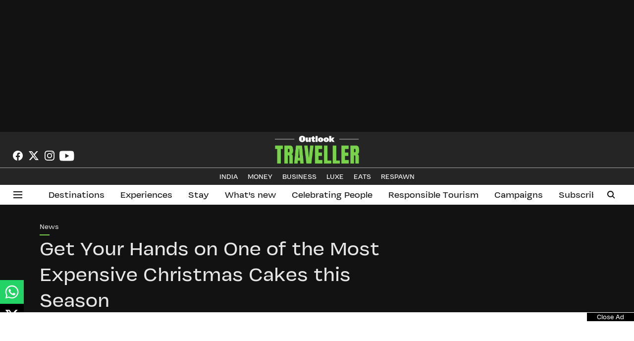

--- FILE ---
content_type: text/html; charset=utf-8
request_url: https://www.google.com/recaptcha/api2/aframe
body_size: 150
content:
<!DOCTYPE HTML><html><head><meta http-equiv="content-type" content="text/html; charset=UTF-8"></head><body><script nonce="2Da-idZd7I0vgbJT3R2IlA">/** Anti-fraud and anti-abuse applications only. See google.com/recaptcha */ try{var clients={'sodar':'https://pagead2.googlesyndication.com/pagead/sodar?'};window.addEventListener("message",function(a){try{if(a.source===window.parent){var b=JSON.parse(a.data);var c=clients[b['id']];if(c){var d=document.createElement('img');d.src=c+b['params']+'&rc='+(localStorage.getItem("rc::a")?sessionStorage.getItem("rc::b"):"");window.document.body.appendChild(d);sessionStorage.setItem("rc::e",parseInt(sessionStorage.getItem("rc::e")||0)+1);localStorage.setItem("rc::h",'1769091566618');}}}catch(b){}});window.parent.postMessage("_grecaptcha_ready", "*");}catch(b){}</script></body></html>

--- FILE ---
content_type: application/javascript; charset=utf-8
request_url: https://fundingchoicesmessages.google.com/f/AGSKWxU4ZtE3nVSX6ZxOIa0G17E_OT9truvONvGLARm348AmaA3pjqb7Ey7-zYqSR7OQdaxRmqjai47ackC3uIO9Tzs5fYuPgFviYE8ujRW5jjf_yZLovvXf0DXaaTvsumvTmnwKNgOdJMPNIeMCNq7XdCgWQvK4LF_IzLRD-9xak-nagD7XmbNL2AnZdIo=/_/popunder5./banners/ad10._square_ad-/adzoneright./cnxad-
body_size: -1289
content:
window['225a4d58-07f5-4c21-b8d2-344e62936eb3'] = true;